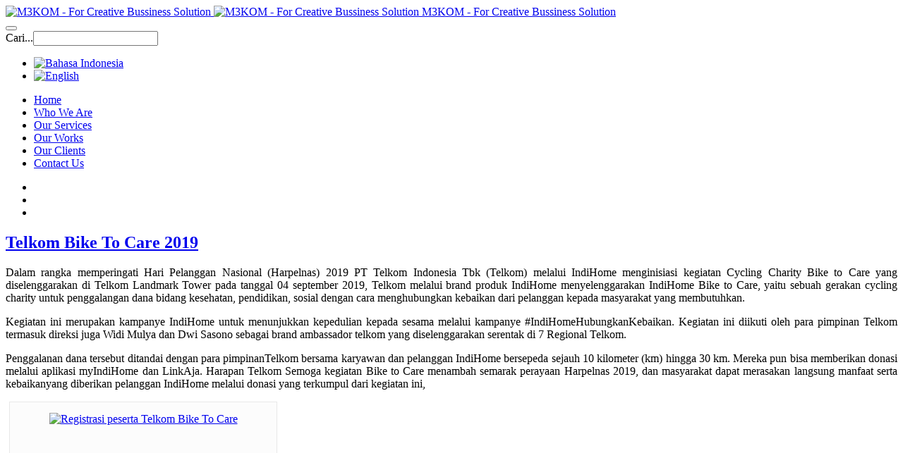

--- FILE ---
content_type: text/html; charset=utf-8
request_url: http://www.m3kom.co.id/id/our-works/93-telkom-bike-to-care-2019.html
body_size: 12290
content:

<!DOCTYPE html>
<html lang="id-id" dir="ltr"
	  class='com_content view-article itemid-250 j31 mm-hover '>

<head>
	<base href="http://www.m3kom.co.id/id/our-works/93-telkom-bike-to-care-2019.html" />
	<meta http-equiv="content-type" content="text/html; charset=utf-8" />
	<meta name="keywords" content="M3KOM, Marketing Services and Communication, for Creative Business Solution, Multi Mediacipta Mandiri Komunikasi, strategic marketing, event organizer, public relation" />
	<meta name="author" content="Ira" />
	<meta name="description" content="M3KOM - Multi Mediacipta Mandiri Komunikasi - Marketing Services and Communication" />
	<title>Telkom Bike To Care 2019</title>
	<link href="/templates/purity_iii/favicon.ico" rel="shortcut icon" type="image/vnd.microsoft.icon" />
	<link href="http://www.m3kom.co.id/id/component/search/?Itemid=250&amp;catid=30&amp;id=93&amp;format=opensearch" rel="search" title="Pencarian M3KOM - For Creative Bussiness Solution" type="application/opensearchdescription+xml" />
	<link href="/templates/purity_iii/local/css/themes/m3kom/bootstrap.css" rel="stylesheet" type="text/css" />
	<link href="/media/com_phocagallery/css/main/phocagallery.css" rel="stylesheet" type="text/css" />
	<link href="/media/com_phocagallery/css/main/rating.css" rel="stylesheet" type="text/css" />
	<link href="/media/com_phocagallery/css/custom/default.css" rel="stylesheet" type="text/css" />
	<link href="/media/system/css/modal.css?76dbbee5bd3d2aaa87e932b0ec719264" rel="stylesheet" type="text/css" />
	<link href="/media/com_phocagallery/js/slimbox/css/slimbox2.css" rel="stylesheet" type="text/css" />
	<link href="/templates/system/css/system.css" rel="stylesheet" type="text/css" />
	<link href="/templates/purity_iii/local/css/themes/m3kom/template.css" rel="stylesheet" type="text/css" />
	<link href="/templates/purity_iii/local/css/themes/m3kom/megamenu.css" rel="stylesheet" type="text/css" />
	<link href="/templates/purity_iii/fonts/font-awesome/css/font-awesome.min.css" rel="stylesheet" type="text/css" />
	<link href="https://fonts.googleapis.com/css?family=Open+Sans&display=swap" rel="stylesheet" type="text/css" />
	<link href="/templates/purity_iii/local/css/custom.css" rel="stylesheet" type="text/css" />
	<link href="/media/com_visforms/css/visforms.min.css?76dbbee5bd3d2aaa87e932b0ec719264" rel="stylesheet" type="text/css" />
	<link href="/modules/mod_jm_social_icons/assets/default.css" rel="stylesheet" type="text/css" />
	<link href="/modules/mod_joomspirit_slider/assets/css/style.css" rel="stylesheet" type="text/css" />
	<link href="https://fonts.googleapis.com/css?family=Oswald" rel="stylesheet" type="text/css" media="all" />
	<link href="/media/mod_languages/css/template.css?76dbbee5bd3d2aaa87e932b0ec719264" rel="stylesheet" type="text/css" />
	<style type="text/css">
form#mod-visform1 .vflocationsubform {display: block;}form#mod-visform1 .vflocationsubform .locationinput, form#mod-visform1 .vflocationsubform .getmylocationbutton {display: inline-block; margin-bottom: 0; vertical-align: middle;}#jmm-social-144.default .jmm-list li.item-1 a .jmm-ico {background: #3b5998;}#jmm-social-144.default .jmm-list li.item-1 a:hover .jmm-ico {background: #355088;}#jmm-social-144.default .jmm-list li.item-2 a .jmm-ico {background: #da2e7c;}#jmm-social-144.default .jmm-list li.item-2 a:hover .jmm-ico {background: #c4296f;}
	</style>
	<script type="application/json" class="joomla-script-options new">{"csrf.token":"e33fdee502a9b1b9152dbfbc26f6c037","system.paths":{"root":"","base":""}}</script>
	<script src="/media/system/js/mootools-core.js?76dbbee5bd3d2aaa87e932b0ec719264" type="text/javascript"></script>
	<script src="/media/system/js/core.js?76dbbee5bd3d2aaa87e932b0ec719264" type="text/javascript"></script>
	<script src="/media/system/js/mootools-more.js?76dbbee5bd3d2aaa87e932b0ec719264" type="text/javascript"></script>
	<script src="/media/system/js/modal.js?76dbbee5bd3d2aaa87e932b0ec719264" type="text/javascript"></script>
	<script src="/media/jui/js/jquery.min.js?76dbbee5bd3d2aaa87e932b0ec719264" type="text/javascript"></script>
	<script src="/media/jui/js/jquery-noconflict.js?76dbbee5bd3d2aaa87e932b0ec719264" type="text/javascript"></script>
	<script src="/media/jui/js/jquery-migrate.min.js?76dbbee5bd3d2aaa87e932b0ec719264" type="text/javascript"></script>
	<script src="/media/com_phocagallery/js/slimbox/js/slimbox2.js" type="text/javascript"></script>
	<script src="/media/com_phocagallery/js/overlib/overlib_mini.js?76dbbee5bd3d2aaa87e932b0ec719264" type="text/javascript"></script>
	<script src="/media/system/js/caption.js?76dbbee5bd3d2aaa87e932b0ec719264" type="text/javascript"></script>
	<script src="/plugins/system/t3/base-bs3/bootstrap/js/bootstrap.js?76dbbee5bd3d2aaa87e932b0ec719264" type="text/javascript"></script>
	<script src="/plugins/system/t3/base-bs3/js/jquery.tap.min.js" type="text/javascript"></script>
	<script src="/plugins/system/t3/base-bs3/js/script.js" type="text/javascript"></script>
	<script src="/plugins/system/t3/base-bs3/js/menu.js" type="text/javascript"></script>
	<script src="/templates/purity_iii/js/script.js" type="text/javascript"></script>
	<script src="/plugins/system/t3/base-bs3/js/nav-collapse.js" type="text/javascript"></script>
	<script src="/media/com_visforms/js/jquery.validate.min.js?76dbbee5bd3d2aaa87e932b0ec719264" type="text/javascript"></script>
	<script src="/media/com_visforms/js/visforms.js?76dbbee5bd3d2aaa87e932b0ec719264" type="text/javascript"></script>
	<script type="text/javascript">

		jQuery(function($) {
			SqueezeBox.initialize({});
			initSqueezeBox();
			$(document).on('subform-row-add', initSqueezeBox);

			function initSqueezeBox(event, container)
			{
				SqueezeBox.assign($(container || document).find('a.pg-modal-button').get(), {
					parse: 'rel'
				});
			}
		});

		window.jModalClose = function () {
			SqueezeBox.close();
		};

		// Add extra modal close functionality for tinyMCE-based editors
		document.onreadystatechange = function () {
			if (document.readyState == 'interactive' && typeof tinyMCE != 'undefined' && tinyMCE)
			{
				if (typeof window.jModalClose_no_tinyMCE === 'undefined')
				{
					window.jModalClose_no_tinyMCE = typeof(jModalClose) == 'function'  ?  jModalClose  :  false;

					jModalClose = function () {
						if (window.jModalClose_no_tinyMCE) window.jModalClose_no_tinyMCE.apply(this, arguments);
						tinyMCE.activeEditor.windowManager.close();
					};
				}

				if (typeof window.SqueezeBoxClose_no_tinyMCE === 'undefined')
				{
					if (typeof(SqueezeBox) == 'undefined')  SqueezeBox = {};
					window.SqueezeBoxClose_no_tinyMCE = typeof(SqueezeBox.close) == 'function'  ?  SqueezeBox.close  :  false;

					SqueezeBox.close = function () {
						if (window.SqueezeBoxClose_no_tinyMCE)  window.SqueezeBoxClose_no_tinyMCE.apply(this, arguments);
						tinyMCE.activeEditor.windowManager.close();
					};
				}
			}
		};
		jQuery(window).on('load',  function() {
				new JCaption('img.caption');
			});jQuery(function($){ initTooltips(); $("body").on("subform-row-add", initTooltips); function initTooltips (event, container) { container = container || document;$(container).find(".hasTooltip").tooltip({"html": true,"container": "body"});} });jQuery(document).ready(function () {
            jQuery.extend(jQuery.validator.messages, {
            required: "This field is required.",
            remote: "Please fix this field.",
            email: "Please enter a valid email: <span>E.g. yourname&#64;domain.com</span>",
            url: "Please enter a valid url: <span>E.g. http://www.domain.com</span>",
            date: "Please enter a valid date.",
            dateISO: "Please enter a valid date (ISO).",
            number: "Please enter a valid number.",
            digits: "Please enter a digit.",
            creditcard: "Please enter a valid credit card number.",
            equalTo: "Please repeat the value.",
            maxlength: jQuery.validator.format("Please enter no more than {0} characters."),
            minlength: jQuery.validator.format("Please enter at least {0} characters."),
            rangelength: jQuery.validator.format("Please enter {0} to {1} character."),
            range: jQuery.validator.format("Please enter a number between {0} and {1}."),
            max: jQuery.validator.format("Please enter a number lower or equal {0}."),
            min: jQuery.validator.format("Please enter a number greater or equal {0}."),
            customvalidation: "Invalid Input",
            ispair: "Latitude and longigute must be valid geocoordinates in decimal format and must be entered as pair."
            });
            });jQuery(document).ready(function () {
            jQuery.validator.addMethod("dateDMY", function (value, element) {
                var check = false;
                var re = /^(0[1-9]|[12][0-9]|3[01])[\.](0[1-9]|1[012])[\.]\d{4}$/;
                    if (re.test(value)) {
                        var adata = value.split(".");
                        var day = parseInt(adata[0], 10);
                        var month = parseInt(adata[1], 10);
                        var year = parseInt(adata[2], 10);
                        if (day == 31 && (month == 4 || month == 6 || month == 9 || month == 11)) {
                            check = false; // 31st of a month with 30 days
                        } else if (day >= 30 && month == 2) {
                            check = false; // February 30th or 31st
                        } else if (month == 2 && day == 29 && !(year % 4 == 0 && (year % 100 != 0 || year % 400 == 0))) {
                            check = false; // February 29th outside a leap year
                        } else {
                            check = true; // Valid date
                        }
                    }
                    //the calender does not allow to clear values if it is required (js). So the required option in this validation is just a workaround fallback
                    if (value == "0000-00-00 00:00:00" && !jQuery(element).prop("required")) {
                        check = true;
                    }
                    return this.optional(element) || check;
            });
            jQuery.validator.addMethod("dateMDY", function (value, element) {
                var check = false;
                var re = /^(0[1-9]|1[012])[\/](0[1-9]|[12][0-9]|3[01])[\/]\d{4}$/;
                    if (re.test(value)) {
                        var adata = value.split("/");
                        var month = parseInt(adata[0], 10);
                        var day = parseInt(adata[1], 10);
                        var year = parseInt(adata[2], 10);
                        if (day == 31 && (month == 4 || month == 6 || month == 9 || month == 11)) {
                            check = false; // 31st of a month with 30 days
                        } else if (day >= 30 && month == 2) {
                            check = false; // February 30th or 31st
                        } else if (month == 2 && day == 29 && !(year % 4 == 0 && (year % 100 != 0 || year % 400 == 0))) {
                            check = false; // February 29th outside a leap year
                        } else {
                            check = true; // Valid date
                        }
                    }
                    //the calender does not allow to clear values if it is required (js). So the required option in this validation is just a workaround fallback
                    if (value == "0000-00-00 00:00:00" && !jQuery(element).prop("required")) {
                        check = true;
                    }
                    return this.optional(element) || check;
            });
            jQuery.validator.addMethod("dateYMD", function (value, element) {
                var check = false;
                var re = /^\d{4}[\-](0[1-9]|1[012])[\-](0[1-9]|[12][0-9]|3[01])$/;
                    if (re.test(value)) {
                        var adata = value.split("-");
                        var year = parseInt(adata[0], 10);
                        var month = parseInt(adata[1], 10);
                        var day = parseInt(adata[2], 10);
                        if (day == 31 && (month == 4 || month == 6 || month == 9 || month == 11)) {
                            check = false; // 31st of a month with 30 days
                        } else if (day >= 30 && month == 2) {
                            check = false; // February 30th or 31st
                        } else if (month == 2 && day == 29 && !(year % 4 == 0 && (year % 100 != 0 || year % 400 == 0))) {
                            check = false; // February 29th outside a leap year
                        } else {
                            check = true; // Valid date
                        }
                    }
                    //the calender does not allow to clear values if it is required (js). So the required option in this validation is just a workaround fallback
                    if (value == "0000-00-00 00:00:00" && !jQuery(element).prop("required")) {
                        check = true;
                    }
                    return this.optional(element) || check;
            });
            jQuery.validator.addMethod("filesize", function (value, element, maxsize) {
                var check = false;
                if ((maxsize === 0) || ((!(element.files.length == 0)) && (element.files[0].size < maxsize)))
                {
                    check = true;
                }
                return this.optional(element) || check;
            });
            jQuery.validator.addMethod("fileextension", function (value, element, allowedextension) {
                var check = false;
                allowedextension = allowedextension.replace(/\s/g, "");
                allowedextension = allowedextension.split(",");
                var fileext = jQuery(element).val().split(".").pop().toLowerCase();
                if (jQuery.inArray(fileext, allowedextension) > -1)
                {
                    check = true;
                }
                return this.optional(element) || check;
            });
            jQuery.validator.addMethod("customvalidation", function (value, element, re) {
                return this.optional(element) || re.test(value);
            });
            jQuery.validator.addMethod("ispair", function (value, element, id) {
                var latval = document.getElementById(id+"_lat").value;
                var lngval = document.getElementById(id+"_lng").value;
                //false if on field is empty and the other not
                var check = ((latval === "" && lngval === "") || (latval !== "" && lngval !== ""));
                var relatval = /^[-]?(([0-8]?[0-9])\.(\d+))|(90(\.0+)?)$/;
                var relngval = /^[-]?((((1[0-7][0-9])|([0-9]?[0-9]))\.(\d+))|180(\.0+)?)$/;
                check = (latval === "" || relatval.test(latval)) && check;
                check = (lngval === "" || relngval.test(lngval)) && check;
                return check;
            });
            jQuery.validator.addMethod("mindate", function(value, element, options) {
	            var check = false;
	            var minDate = "";
	            if (value) {
	                if (options.fromField) {
	                    var fieldId = options.value;
	                    var field = document.getElementById(fieldId);
	                    if (!field) {
	                        return true;
	                    }
	                    if (field.disabled) {
	                        return true;
	                    }
	                    minDate = field.value;
	                    if (!minDate) {
	                        return true;
	                    }
	                } else {
	                    minDate = options.value;
	                }
	                var  format, i = 0, fmt = {}, minDateFormat, j = 0, minDateFmt = {}, day;
	                format = (value.indexOf(".") > -1) ? "dd.mm.yyyy" : ((value.indexOf("/") > -1) ? "mm/dd/yyyy" : "yyyy-mm-dd");
	                format.replace(/(yyyy|dd|mm)/g, function(part) { fmt[part] = i++; });
	                minDateFormat = (minDate.indexOf(".") > -1) ? "dd.mm.yyyy" : ((minDate.indexOf("/") > -1) ? "mm/dd/yyyy" : "yyyy-mm-dd");
	                minDateFormat.replace(/(yyyy|dd|mm)/g, function(part) { minDateFmt[part] = j++; });
	                var minDateParts = minDate.match(/(\d+)/g);
	                var valueParts = value.match(/(\d+)/g);
	                minDate = new Date(minDateParts[minDateFmt["yyyy"]], minDateParts[minDateFmt["mm"]]-1, minDateParts[minDateFmt["dd"]],0,0,0,0);
	                if (options.shift) {
	                    var shift = options.shift;
	                    day = minDate.getDate();
	                    day = day + parseInt(shift);
	                    minDate.setDate(day);
	                }
	                value = new Date(valueParts[fmt["yyyy"]], valueParts[fmt["mm"]]-1, valueParts[fmt["dd"]],0,0,0,0);
	                check = value >= minDate;
                }
                return this.optional(element) || check;
            }, function(options, element) {
            //validation message
             if (options.fromField) {
                    var minDate = "";
                    var fieldId = options.value;
                    var field = document.getElementById(fieldId);
                    if (field) {
                        minDate = field.value;
                    }
                } else {
                    minDate = options.value;
                }
                var format, minDateFormat, j = 0, minDateFmt = {}, day, month, year, valDate;
                minDateFormat = (minDate.indexOf(".") > -1) ? "dd.mm.yyyy" : ((minDate.indexOf("/") > -1) ? "mm/dd/yyyy" : "yyyy-mm-dd");
                minDateFormat.replace(/(yyyy|dd|mm)/g, function(part) { minDateFmt[part] = j++; });
                var minDateParts = minDate.match(/(\d+)/g);
                minDate = new Date(minDateParts[minDateFmt["yyyy"]], minDateParts[minDateFmt["mm"]]-1, minDateParts[minDateFmt["dd"]],0,0,0,0);
                if (options.shift) {
                    var shift = options.shift;
                    day = minDate.getDate();
                    day = day + parseInt(shift);
                    minDate.setDate(day);
                }
                format = options.format;
                valDate = "";
                day = minDate.getDate();
                if (day < 10) {
                    day = "0" + day;
                }
                month = 1 + minDate.getMonth();
                if (month < 10) {
                    month = "0" + month;
                }
                year = minDate.getFullYear();
                switch (format) {
                    case "%Y-%m-%d" :
                        valDate = year + "-" + month + "-" + day;
                        break;
                    case "%m/%d/%Y" :
                        valDate = month + "/" + day  + "/" + year;
                        break;
                    default :
                        valDate = day + "." + month + "." + year;
                        break;
                }
                return jQuery.validator.format("Please select a date greater or equal to {0}.", valDate);               
            });
            jQuery.validator.addMethod("maxdate", function(value, element, options) {
	            var check = false;
	            var minDate = "";
	            if (value) {
	                if (options.fromField) {
	                    var fieldId = options.value;
	                    var field = document.getElementById(fieldId);
	                    if (!field) {
	                        return true;
	                    }
	                    if (field.disabled) {
	                        return true;
	                    }
	                    minDate = field.value;
	                    if (!minDate) {
	                        return true;
	                    }
	                } else {
	                    minDate = options.value;
	                }
	                var  format, i = 0, fmt = {}, minDateFormat, j = 0, minDateFmt = {}, day;
	                format = (value.indexOf(".") > -1) ? "dd.mm.yyyy" : ((value.indexOf("/") > -1) ? "mm/dd/yyyy" : "yyyy-mm-dd");
	                format.replace(/(yyyy|dd|mm)/g, function(part) { fmt[part] = i++; });
	                minDateFormat = (minDate.indexOf(".") > -1) ? "dd.mm.yyyy" : ((minDate.indexOf("/") > -1) ? "mm/dd/yyyy" : "yyyy-mm-dd");
	                minDateFormat.replace(/(yyyy|dd|mm)/g, function(part) { minDateFmt[part] = j++; });
	                var minDateParts = minDate.match(/(\d+)/g);
	                var valueParts = value.match(/(\d+)/g);
	                minDate = new Date(minDateParts[minDateFmt["yyyy"]], minDateParts[minDateFmt["mm"]]-1, minDateParts[minDateFmt["dd"]],0,0,0,0);
	                if (options.shift) {
	                    var shift = options.shift;
	                    day = minDate.getDate();
	                    day = day + parseInt(shift);
	                    minDate.setDate(day);
	                }
	                value = new Date(valueParts[fmt["yyyy"]], valueParts[fmt["mm"]]-1, valueParts[fmt["dd"]],0,0,0,0);
	                check = value <= minDate;
                }
                return this.optional(element) || check;
            }, function(options, element) {
            //validation message
             if (options.fromField) {
                    var minDate = "";
                    var fieldId = options.value;
                    var field = document.getElementById(fieldId);
                    if (field) {
                        minDate = field.value;
                    }
                } else {
                    minDate = options.value;
                }
                var format, minDateFormat, j = 0, minDateFmt = {}, day, month, year, valDate;
                minDateFormat = (minDate.indexOf(".") > -1) ? "dd.mm.yyyy" : ((minDate.indexOf("/") > -1) ? "mm/dd/yyyy" : "yyyy-mm-dd");
                minDateFormat.replace(/(yyyy|dd|mm)/g, function(part) { minDateFmt[part] = j++; });
                var minDateParts = minDate.match(/(\d+)/g);
                minDate = new Date(minDateParts[minDateFmt["yyyy"]], minDateParts[minDateFmt["mm"]]-1, minDateParts[minDateFmt["dd"]],0,0,0,0);
                if (options.shift) {
                    var shift = options.shift;
                    day = minDate.getDate();
                    day = day + parseInt(shift);
                    minDate.setDate(day);
                }
                format = options.format;
                valDate = "";
                day = minDate.getDate();
                if (day < 10) {
                    day = "0" + day;
                }
                month = 1 + minDate.getMonth();
                if (month < 10) {
                    month = "0" + month;
                }
                year = minDate.getFullYear();
                switch (format) {
                    case "%Y-%m-%d" :
                        valDate = year + "-" + month + "-" + day;
                        break;
                    case "%m/%d/%Y" :
                        valDate = month + "/" + day  + "/" + year;
                        break;
                    default :
                        valDate = day + "." + month + "." + year;
                        break;
                }
                return jQuery.validator.format("Please select a date lower or equal to {0}.", valDate);
            });
        });jQuery(window).on('load', function() {jQuery('.captcharefresh1').trigger('click');});
	</script>
	<style type="text/css">
.bgPhocaClass{
										background:#666666;
										filter:alpha(opacity=70);
										opacity: 0.7;
										-moz-opacity:0.7;
										z-index:1000;
										}
										.fgPhocaClass{
										background:#f6f6f6;
										filter:alpha(opacity=100);
										opacity: 1;
										-moz-opacity:1;
										z-index:1000;
										}
										.fontPhocaClass{
										color:#000000;
										z-index:1001;
										}
										.capfontPhocaClass, .capfontclosePhocaClass{
										color:#ffffff;
										font-weight:bold;
										z-index:1001;
										} </style>
	<style type="text/css">

 </style>
	<style type="text/css">
 .pgplugin1 {border:1px solid #e8e8e8 ; background: #fcfcfc ;}
 .pgplugin1:hover, .pgplugin0.hover {border:1px solid #b36b00 ; background: #f5f5f5 ;}

 </style>

	
<!-- META FOR IOS & HANDHELD -->
	<meta name="viewport" content="width=device-width, initial-scale=1.0, maximum-scale=1.0, user-scalable=no"/>
	<style type="text/stylesheet">
		@-webkit-viewport   { width: device-width; }
		@-moz-viewport      { width: device-width; }
		@-ms-viewport       { width: device-width; }
		@-o-viewport        { width: device-width; }
		@viewport           { width: device-width; }
	</style>
	<script type="text/javascript">
		//<![CDATA[
		if (navigator.userAgent.match(/IEMobile\/10\.0/)) {
			var msViewportStyle = document.createElement("style");
			msViewportStyle.appendChild(
				document.createTextNode("@-ms-viewport{width:auto!important}")
			);
			document.getElementsByTagName("head")[0].appendChild(msViewportStyle);
		}
		//]]>
	</script>
<meta name="HandheldFriendly" content="true"/>
<meta name="apple-mobile-web-app-capable" content="YES"/>
<!-- //META FOR IOS & HANDHELD -->




<!-- Le HTML5 shim and media query for IE8 support -->
<!--[if lt IE 9]>
<script src="//html5shim.googlecode.com/svn/trunk/html5.js"></script>
<script type="text/javascript" src="/plugins/system/t3/base-bs3/js/respond.min.js"></script>
<![endif]-->

<!-- You can add Google Analytics here or use T3 Injection feature -->

<!--[if lt IE 9]>
<link rel="stylesheet" href="/templates/purity_iii/css/ie8.css" type="text/css" />
<![endif]-->

</head>

<body>

<div class="t3-wrapper features-intro features-intro-2"> <!-- Need this wrapper for off-canvas menu. Remove if you don't use of-canvas -->

	
<!-- MAIN NAVIGATION -->
<header id="t3-mainnav" class="wrap navbar navbar-default navbar-fixed-top t3-mainnav">

	<!-- OFF-CANVAS -->
		<!-- //OFF-CANVAS -->

	<div class="container">

		<!-- NAVBAR HEADER -->
		<div class="navbar-header">

			<!-- LOGO -->
			<div class="logo logo-image">
				<div class="logo-image logo-control">
					<a href="/" title="M3KOM - For Creative Bussiness Solution">
													<img class="logo-img" src="/images/assets/logo.png" alt="M3KOM - For Creative Bussiness Solution" />
						
													<img class="logo-img-sm" src="/images/assets/logo.png" alt="M3KOM - For Creative Bussiness Solution" />
												
						<span>M3KOM - For Creative Bussiness Solution</span>
					</a>
				</div>
			</div>
			<!-- //LOGO -->

											<button type="button" class="navbar-toggle" data-toggle="collapse" data-target=".t3-navbar-collapse">
					<i class="fa fa-bars"></i>
				</button>
			
	    	    <!-- HEAD SEARCH -->
	    <div class="head-search">     
	      <form class="form-search" action="/id/our-works.html" method="post">
	<div class="search">
		<label for="mod-search-searchword">Cari...</label><i class="fa fa-search"></i><input name="searchword" id="mod-search-searchword" maxlength="200"  class="form-control " type="text" size="20" />	<input type="hidden" name="task" value="search" />
	<input type="hidden" name="option" value="com_search" />
	<input type="hidden" name="Itemid" value="250" />
	</div>
</form>
<div class="mod-languages">

	<ul class="lang-inline" dir="ltr">
									<li class="lang-active">
			<a href="http://www.m3kom.co.id/id/our-works/93-telkom-bike-to-care-2019.html">
												<img src="/media/mod_languages/images/id.gif" alt="Bahasa Indonesia" title="Bahasa Indonesia" />										</a>
			</li>
								<li>
			<a href="/en/our-works/101-telkom-bike-to-care-2019-en.html">
												<img src="/media/mod_languages/images/en.gif" alt="English" title="English" />										</a>
			</li>
				</ul>

</div>

	    </div>
	    <!-- //HEAD SEARCH -->
	    
		</div>
		<!-- //NAVBAR HEADER -->

		<!-- NAVBAR MAIN -->
				<nav class="t3-navbar-collapse navbar-collapse collapse"></nav>
		
		<nav class="t3-navbar navbar-collapse collapse">
			<div  class="t3-megamenu"  data-responsive="true">
<ul itemscope itemtype="http://www.schema.org/SiteNavigationElement" class="nav navbar-nav level0">
<li itemprop='name'  data-id="101" data-level="1">
<a itemprop='url' class=""  href="/id/home.html"   data-target="#">Home </a>

</li>
<li itemprop='name'  data-id="243" data-level="1">
<a itemprop='url' class=""  href="/id/who-we-are.html"   data-target="#">Who We Are </a>

</li>
<li itemprop='name'  data-id="244" data-level="1">
<a itemprop='url' class=""  href="/id/our-services.html"   data-target="#">Our Services </a>

</li>
<li itemprop='name' class="current active" data-id="250" data-level="1">
<a itemprop='url' class=""  href="/id/our-works.html"   data-target="#">Our Works </a>

</li>
<li itemprop='name'  data-id="131" data-level="1">
<a itemprop='url' class=""  href="/id/our-clients.html"   data-target="#">Our Clients </a>

</li>
<li itemprop='name'  data-id="146" data-level="1">
<a itemprop='url' class=""  href="/id/contact-us.html"   data-target="#">Contact Us </a>

</li>
</ul>
</div>

		</nav>
    <!-- //NAVBAR MAIN -->

	</div>
</header>
<!-- //MAIN NAVIGATION -->


<div class="page-masthead">
	
			<div class="t3-module module " id="Mod131"><div class="module-inner"><div class="module-ct">


<style scoped type="text/css">
	
	#flexslider-131 {
	background-color : transparent;
	}
	
	#flexslider-131 .flex-control-paging li a.flex-active {
	background-color: #98c138; 
	}
	
	#flexslider-131 .slide-desc-box > div > div {
	background : #000000;
	background : transparent;
	}
	
	#flexslider-131 .slide-desc {
	font-family: 'Oswald', sans-serif;
	}
	
	#flexslider-131 .slide-desc-box .slide-title {
	font-family: 'Oswald', sans-serif;
	}
	
		
		
	
		
		
		@media screen and (min-width: 980px) {
	
		#flexslider-131 ul.slides {
		margin:0;
		}
		
	}
		
		
		
		@media screen and (max-width: 979px) and (min-width: 768px) {
		
		#flexslider-131 ul.slides {
		margin:0;
		}
		
	}
		
		@media screen and (max-width: 767px) {
		#flexslider-131, #flexslider-131 li .jslider-image {
		height: 50vh;
		overflow:hidden !important;
		}
		
		#flexslider-131 .slides img {
		display:none
		}
		#flexslider-131 span.image-height-fixed {
		display:block;
		}
		
    }
		
		
		
	/***************		Text and buttons in small screen 		***********************/
	
		@media screen and (max-width: 768px) {
		
		#flexslider-131, #flexslider-131 .slides li {
		height: auto;
		overflow:hidden !important;
		}
		
		#flexslider-131 .slides, #flexslider-131 .slides li {
		background: #eeeeee !important;
		}
		
		#flexslider-131 .slide-desc-box {
		position:relative;
		top:inherit !important;
		bottom:inherit !important;
		transform:none !important;
		}
		
		#flexslider-131 .slide-desc-box > div {
		display:block;
		transform: none !important;
		text-shadow: none !important;
		box-shadow: none !important;
		opacity:1 !important;
		}
		
		#flexslider-131 .slide-desc-box > div > div {
		display:block;
		max-width:none !important;
		background: #eeeeee;
		-webkit-animation : none !important;
		animation : none !important;
		padding: 12px 2 0px 22px;
		text-align:center !important;
		}
		
		.flex-active-slide .anim-js-rotate-letters .slide-title span {
		-webkit-animation : none !important;
		animation : none !important;
		}
		
		#flexslider-131 .slide-desc-box .slide-title {
		text-shadow: none !important;
		color: #444444 !important;;
		font-size: 16px !important;
		-webkit-animation : anim-js-simple-fade 1s ease !important;
		animation : anim-js-simple-fade 1s ease !important;
		}
		
		#flexslider-131 .slide-desc-box .slide-title span {
		color: #444444 !important;;
		font-size: 16px !important;
		min-width:0 !important;
		}
		
		#flexslider-131 .slide-desc-box .slide-desc {
		text-shadow: none !important;
		color: #444444 !important;
		font-size: 13px !important;
		-webkit-animation : anim-js-simple-fade 1s ease !important;
		animation : anim-js-simple-fade 1s ease !important;
		}
		
		#flexslider-131 .slide-desc-box .slide-desc span {
		color: #444444 !important;
		font-size: 13px !important;
		}
				
		#flexslider-131.position-nav-bottom .flex-control-nav {
		top:9px;
		bottom:inherit;
		}
		
		/**		disable kenburns effect  	**/
		
		#flexslider-131 .slides.kenburns img {
		-webkit-animation : none !important;
		animation : none !important;
		}
				
	}
	
		@media screen and (max-width: 500px) {
	
		#flexslider-131 .slide-desc-box {
		display:none !important;
		}
		
	}
		
		@media screen and (max-width: 500px) {
	
		#flexslider-131 .flex-control-nav, #flexslider-131 .flex-direction-nav {
		display:none !important;
		}
		
		#flexslider-131 .slide-desc-box {
		padding:0 15px;
		}
		
	}
		
	
</style>

<script src="/modules/mod_joomspirit_slider/assets/js/jquery.flexslider-min.js" type="text/javascript"></script>

<!-- Buggyfill script to improve the compatibility of modern viewport units	-->

	<script src="/modules/mod_joomspirit_slider/assets/js/viewport-units-buggyfill.js"></script>
	<script src="/modules/mod_joomspirit_slider/assets/js/viewport-units-buggyfill.hacks.js"></script>
	<script>window.viewportUnitsBuggyfill.init({
	
		// milliseconds to delay between updates of viewport-units
		// caused by orientationchange, pageshow, resize events
		refreshDebounceWait: 250,
	
		// provide hacks plugin to make the contentHack property work correctly.
		hacks: window.viewportUnitsBuggyfillHacks
	
	});</script>

	

	<div id="flexslider-131"  class="flexslider  theme-without-shadow theme-border-00 theme-border-radius-00  white-arrow position-nav-bottom color-nav-light fade-horizontal light_text_shadow" >
	 
		<ul class="slides no-kenburns" >
			<li class='light-text-shadow'><div class='jslider-image'><img title='' alt='' src='http://www.m3kom.co.id/images/slideshow/banner1.jpg' /><span class='image-height-fixed' style='background-image: url(http://www.m3kom.co.id/images/slideshow/banner1.jpg);'></span></div></li><li class='light-text-shadow'><div class='jslider-image'><img title='' alt='' src='http://www.m3kom.co.id/images/slideshow/banner2.jpg' /><span class='image-height-fixed' style='background-image: url(http://www.m3kom.co.id/images/slideshow/banner2.jpg);'></span></div></li><li class='light-text-shadow'><div class='jslider-image'><img title='' alt='' src='http://www.m3kom.co.id/images/slideshow/banner3.jpg' /><span class='image-height-fixed' style='background-image: url(http://www.m3kom.co.id/images/slideshow/banner3.jpg);'></span></div></li> 
		</ul>
		  
				
			  
	</div>
	
		

<script type="text/javascript">
  jQuery(window).load(function() {
    jQuery('#flexslider-131').flexslider({
        animation: "fade",
        easing:"linear",								// I disable this option because there was a bug with Jquery easing and Joomla 3.X
 		direction: "horizontal",        //String: Select the sliding direction, "horizontal" or "vertical"
		slideshowSpeed: 6500, 			// How long each slide will show
		animationSpeed: 2000, 			// Slide transition speed
    	directionNav: true, 
    	prevText: "<",
		nextText: ">",
    	controlNav: true,    
    	pauseOnHover: true,
    	initDelay: 0,
    	randomize: false,
    	smoothHeight: false,
    	touch: false,
    	keyboardNav: true
    	
    });
  });
</script>

	<script src="/modules/mod_joomspirit_slider/assets/js/skrollr.min.js" type="text/javascript"></script>
	<script type="text/javascript">
		
		var s = skrollr.init({
		   	smoothScrolling: true
    	});
    		
    	if( (/Android|iPhone|iPad|iPod|BlackBerry|Windows Phone/i).test(navigator.userAgent || navigator.vendor || window.opera)){
    		skrollr.init().destroy();
		}
		
	</script>

</div></div></div>
	</div>




  

<div id="t3-mainbody" class="container t3-mainbody">
	<div class="row">

		<!-- MAIN CONTENT -->
		<div id="t3-content" class="t3-content col-xs-12">
						<div id="system-message-container">
	</div>

						

<div class="item-page clearfix">


<!-- Article -->
<article>
	<meta itemprop="inLanguage" content="id-ID" />
	<meta itemprop="url" content="/id/our-works/93-telkom-bike-to-care-2019.html" />

      
<header class="article-header clearfix">
	<h1 class="article-title" itemprop="headline">
					<a href="/id/our-works/93-telkom-bike-to-care-2019.html" itemprop="url" title="Telkom Bike To Care 2019">
				Telkom Bike To Care 2019</a>
			</h1>

			</header>
    
    
  <!-- Aside -->
    <!-- //Aside -->

  
  
  
	
  
	
	<section class="article-content clearfix">
		<p style="text-align: justify;">Dalam rangka memperingati Hari Pelanggan Nasional (Harpelnas) 2019 PT Telkom Indonesia Tbk (Telkom) melalui IndiHome menginisiasi kegiatan Cycling Charity Bike to Care yang diselenggarakan di Telkom Landmark Tower pada tanggal 04 september 2019, Telkom melalui brand produk IndiHome menyelenggarakan IndiHome Bike to Care, yaitu sebuah gerakan cycling charity untuk penggalangan dana bidang kesehatan, pendidikan, sosial dengan cara menghubungkan kebaikan dari pelanggan kepada masyarakat yang membutuhkan.</p>
 
<p style="text-align: justify;">Kegiatan ini merupakan kampanye IndiHome untuk menunjukkan kepedulian kepada sesama melalui kampanye #IndiHomeHubungkanKebaikan. Kegiatan ini diikuti oleh para pimpinan Telkom termasuk direksi juga Widi Mulya dan Dwi Sasono sebagai brand ambassador telkom yang diselenggarakan serentak di 7 Regional Telkom.</p>
<p style="text-align: justify;">Penggalanan dana tersebut ditandai dengan para pimpinanTelkom bersama karyawan dan pelanggan IndiHome bersepeda sejauh 10 kilometer (km) hingga 30 km. Mereka pun bisa memberikan donasi melalui aplikasi myIndiHome dan LinkAja. Harapan Telkom Semoga kegiatan Bike to Care menambah semarak perayaan Harpelnas 2019, dan masyarakat dapat merasakan langsung manfaat serta kebaikanyang diberikan pelanggan IndiHome melalui donasi yang terkumpul dari kegiatan ini,</p>
<p><div id="pg-msnr-container" class="pg-msnr-container"><div class="phocagallery-box-file pgplugin1" style="height:288px; width:368px;margin: 5px;padding: 5px;">
<div style="margin: 0 auto;text-align:center">
<div class="phocagallery-box-file-first" style="margin: 0 auto;text-align:center;height: 250px; width: 350px;">
<div class="phocagallery-box-file-second" >
<div class="phocagallery-box-file-third" >
<div style="margin: 0 auto;text-align:center;margin-top: 10px;">
<a class="slimbox" title="Registrasi peserta Telkom Bike To Care" href="/images/phocagallery/thumbs/phoca_thumb_l_whatsapp image 2019-10-17 at 12.31.27.jpeg" rel="lightbox-PhocaGalleryPl154b287b"   >
<img class="pg-image"  src="/images/phocagallery/thumbs/phoca_thumb_m_whatsapp image 2019-10-17 at 12.31.27.jpeg" alt="Registrasi peserta Telkom Bike To Care" /></a></div>
</div>
</div>
</div>
</div>
<div class="name" style="color: #b36b00 ;font-size:12px;margin-top:5px;text-align:center;">Registrasi pese...</div></div><div class="phocagallery-box-file pgplugin1" style="height:288px; width:368px;margin: 5px;padding: 5px;">
<div style="margin: 0 auto;text-align:center">
<div class="phocagallery-box-file-first" style="margin: 0 auto;text-align:center;height: 250px; width: 350px;">
<div class="phocagallery-box-file-second" >
<div class="phocagallery-box-file-third" >
<div style="margin: 0 auto;text-align:center;margin-top: 10px;">
<a class="slimbox" title="Registrasi peserta Telkokm Bike To Care" href="/images/phocagallery/thumbs/phoca_thumb_l_picture2.png" rel="lightbox-PhocaGalleryPl154b287b"   >
<img class="pg-image"  src="/images/phocagallery/thumbs/phoca_thumb_m_picture2.png" alt="Registrasi peserta Telkokm Bike To Care" /></a></div>
</div>
</div>
</div>
</div>
<div class="name" style="color: #b36b00 ;font-size:12px;margin-top:5px;text-align:center;">Registrasi pese...</div></div><div class="phocagallery-box-file pgplugin1" style="height:288px; width:368px;margin: 5px;padding: 5px;">
<div style="margin: 0 auto;text-align:center">
<div class="phocagallery-box-file-first" style="margin: 0 auto;text-align:center;height: 250px; width: 350px;">
<div class="phocagallery-box-file-second" >
<div class="phocagallery-box-file-third" >
<div style="margin: 0 auto;text-align:center;margin-top: 10px;">
<a class="slimbox" title="Start Telkom Bike To Care 2019" href="/images/phocagallery/thumbs/phoca_thumb_l_picture4.png" rel="lightbox-PhocaGalleryPl154b287b"   >
<img class="pg-image"  src="/images/phocagallery/thumbs/phoca_thumb_m_picture4.png" alt="Start Telkom Bike To Care 2019" /></a></div>
</div>
</div>
</div>
</div>
<div class="name" style="color: #b36b00 ;font-size:12px;margin-top:5px;text-align:center;">Start Telkom Bi...</div></div><div class="phocagallery-box-file pgplugin1" style="height:288px; width:368px;margin: 5px;padding: 5px;">
<div style="margin: 0 auto;text-align:center">
<div class="phocagallery-box-file-first" style="margin: 0 auto;text-align:center;height: 250px; width: 350px;">
<div class="phocagallery-box-file-second" >
<div class="phocagallery-box-file-third" >
<div style="margin: 0 auto;text-align:center;margin-top: 10px;">
<a class="slimbox" title="Start Telkom Bike To Care 2019" href="/images/phocagallery/thumbs/phoca_thumb_l_picture6.png" rel="lightbox-PhocaGalleryPl154b287b"   >
<img class="pg-image"  src="/images/phocagallery/thumbs/phoca_thumb_m_picture6.png" alt="Start Telkom Bike To Care 2019" /></a></div>
</div>
</div>
</div>
</div>
<div class="name" style="color: #b36b00 ;font-size:12px;margin-top:5px;text-align:center;">Start Telkom Bi...</div></div><div class="phocagallery-box-file pgplugin1" style="height:288px; width:368px;margin: 5px;padding: 5px;">
<div style="margin: 0 auto;text-align:center">
<div class="phocagallery-box-file-first" style="margin: 0 auto;text-align:center;height: 250px; width: 350px;">
<div class="phocagallery-box-file-second" >
<div class="phocagallery-box-file-third" >
<div style="margin: 0 auto;text-align:center;margin-top: 10px;">
<a class="slimbox" title="Start Telkom Bike To Care 2019" href="/images/phocagallery/thumbs/phoca_thumb_l_picture7.png" rel="lightbox-PhocaGalleryPl154b287b"   >
<img class="pg-image"  src="/images/phocagallery/thumbs/phoca_thumb_m_picture7.png" alt="Start Telkom Bike To Care 2019" /></a></div>
</div>
</div>
</div>
</div>
<div class="name" style="color: #b36b00 ;font-size:12px;margin-top:5px;text-align:center;">Start Telkom Bi...</div></div><div class="phocagallery-box-file pgplugin1" style="height:288px; width:368px;margin: 5px;padding: 5px;">
<div style="margin: 0 auto;text-align:center">
<div class="phocagallery-box-file-first" style="margin: 0 auto;text-align:center;height: 250px; width: 350px;">
<div class="phocagallery-box-file-second" >
<div class="phocagallery-box-file-third" >
<div style="margin: 0 auto;text-align:center;margin-top: 10px;">
<a class="slimbox" title="Brand Ambassador" href="/images/phocagallery/thumbs/phoca_thumb_l_picture14.png" rel="lightbox-PhocaGalleryPl154b287b"   >
<img class="pg-image"  src="/images/phocagallery/thumbs/phoca_thumb_m_picture14.png" alt="Brand Ambassador" /></a></div>
</div>
</div>
</div>
</div>
<div class="name" style="color: #b36b00 ;font-size:12px;margin-top:5px;text-align:center;">Brand Ambassado...</div></div><div class="phocagallery-box-file pgplugin1" style="height:288px; width:368px;margin: 5px;padding: 5px;">
<div style="margin: 0 auto;text-align:center">
<div class="phocagallery-box-file-first" style="margin: 0 auto;text-align:center;height: 250px; width: 350px;">
<div class="phocagallery-box-file-second" >
<div class="phocagallery-box-file-third" >
<div style="margin: 0 auto;text-align:center;margin-top: 10px;">
<a class="slimbox" title="Penyerahan donasi" href="/images/phocagallery/thumbs/phoca_thumb_l_picture17.png" rel="lightbox-PhocaGalleryPl154b287b"   >
<img class="pg-image"  src="/images/phocagallery/thumbs/phoca_thumb_m_picture17.png" alt="Penyerahan donasi" /></a></div>
</div>
</div>
</div>
</div>
<div class="name" style="color: #b36b00 ;font-size:12px;margin-top:5px;text-align:center;">Penyerahan dona...</div></div><div class="phocagallery-box-file pgplugin1" style="height:288px; width:368px;margin: 5px;padding: 5px;">
<div style="margin: 0 auto;text-align:center">
<div class="phocagallery-box-file-first" style="margin: 0 auto;text-align:center;height: 250px; width: 350px;">
<div class="phocagallery-box-file-second" >
<div class="phocagallery-box-file-third" >
<div style="margin: 0 auto;text-align:center;margin-top: 10px;">
<a class="slimbox" title="Telkom Bike To Care 2019" href="/images/phocagallery/thumbs/phoca_thumb_l_picture18.png" rel="lightbox-PhocaGalleryPl154b287b"   >
<img class="pg-image"  src="/images/phocagallery/thumbs/phoca_thumb_m_picture18.png" alt="Telkom Bike To Care 2019" /></a></div>
</div>
</div>
</div>
</div>
<div class="name" style="color: #b36b00 ;font-size:12px;margin-top:5px;text-align:center;">Telkom Bike To ...</div></div><div class="phocagallery-box-file pgplugin1" style="height:288px; width:368px;margin: 5px;padding: 5px;">
<div style="margin: 0 auto;text-align:center">
<div class="phocagallery-box-file-first" style="margin: 0 auto;text-align:center;height: 250px; width: 350px;">
<div class="phocagallery-box-file-second" >
<div class="phocagallery-box-file-third" >
<div style="margin: 0 auto;text-align:center;margin-top: 10px;">
<a class="slimbox" title="Telkom Bike To Care 2019" href="/images/phocagallery/thumbs/phoca_thumb_l_picture11.png" rel="lightbox-PhocaGalleryPl154b287b"   >
<img class="pg-image"  src="/images/phocagallery/thumbs/phoca_thumb_m_picture11.png" alt="Telkom Bike To Care 2019" /></a></div>
</div>
</div>
</div>
</div>
<div class="name" style="color: #b36b00 ;font-size:12px;margin-top:5px;text-align:center;">Telkom Bike To ...</div></div></div><div style="clear:both"> </div></p>	</section>
  
  <!-- footer -->
    <!-- //footer -->

	
	
	</article>
<!-- //Article -->


</div>


		</div>
		<!-- //MAIN CONTENT -->

	</div>
</div> 


	
<!-- SLIDESHOW -->
<div class="features-intro ">
	<div class="row-feature howhelp " id="Mod136"><div class="container"><div class="row row-feature-ct">

<div class="customhowhelp"  >
	<header class="jumbotron">
<h2>Tell Us How We Can Help You</h2>
</header>
<div class="col-md-12"><noscript><div class="alert alert-danger">Warning! JavaScript must be enabled for this form to work properly.</div></noscript>
<div class="visforms visforms-form">

        
    <div class="alert alert-danger error-note" style="display: none;"></div>    <script type="text/javascript">
        jQuery(document).ready(function () {
                jQuery('#mod-visform1').validate({
                    submitHandler: function (form) {
                        var returnVal = true;
                        if (window["mod-visform1SubmitAction"] && typeof window["mod-visform1SubmitAction"] !== "undefined") {
                            returnVal = window["mod-visform1SubmitAction"](this);
                        }
                        if (!returnVal) {
                            return false;
                        }
                        form.submit();
                        jQuery(form).find('input[type="submit"]').prop("disabled", true);
                        jQuery(form).find('input[type="reset"]').prop("disabled", true);
                        jQuery(form).find('input[type="image"]').prop("disabled", true);
                                            },
                    wrapper: "p",
                    //absolutly necessary when working with tinymce!
                    ignore: ".ignore",
                    rules: {                     },
                    messages: {                     },
                    //in accordion view, display a summary message, that form contains errors
                                        errorPlacement: function (error, element) {
                        var errorfieldid = element.attr("data-error-container-id");
                        if (!errorfieldid && element.attr("id") === "g-recaptcha-response") {
                            errorfieldid = 'fc-tbxrecaptcha_response_field';
                        }
                        jQuery('#mod-visform1' + ' div.' + errorfieldid).html('');
                        error.appendTo('#mod-visform1' + ' div.' + errorfieldid);
                        error.addClass("errorcontainer");
                    },
                });

            jQuery('.captcharefresh1').on(
                'click', function () {
                    if (jQuery('#captchacode1')) {
                        jQuery('#captchacode1').attr('src', '/index.php?option=com_visforms&task=visforms.captcha&sid=' + Math.random() + '&id=1');
                    }
                });
                jQuery('#mod-visform1').initVisform({
                    visform: {"fid":"1","initEditor":false,"parentFormId":"mod-visform1","steps":1,"nbFields":5,"summaryLayout":"table","summaryLayoutClass":"table","summaryRowLayout":"tr","oSummaryFirstElementLayout":"<td>","cSummaryFirstElementLayout":"<\/td>","oSummarySecondElementLayout":"<td>","cSummarySecondElementLayout":"<\/td>","displaysummarypage":false,"hideemptyfieldsinsummary":false,"summaryemptycaliszero":false,"fields":{"0":{"id":1,"type":"text","label":"Your Name"},"1":{"id":2,"type":"email","label":"Email"},"2":{"id":3,"type":"text","label":"Subject"},"3":{"id":4,"type":"textarea","label":"Message"},"4":{"id":5,"type":"submit","label":"Send"}}},
                    restrictData: {},
                    userInputs:  [{"type":"text","label":"field1","value":"","isDisabled":false,"isForbidden":false},{"type":"email","label":"field2","value":"","isDisabled":false,"isForbidden":false},{"type":"text","label":"field3","value":"","isDisabled":false,"isForbidden":false},{"type":"textarea","label":"field4","value":"","isDisabled":false,"isForbidden":false}]});
        });
    </script>
 <form action="/index.php?option=com_visforms&amp;task=visforms.send&amp;id=1" method="post" name="visform"
	id="mod-visform1" 
	class="visform bthorizontal formhowhelp form-horizontal " role="form"> <fieldset class="fieldset-1 active"><div class="fc-tbxfield1"></div> <div class="control-group field1 required"><span class=" control-label "></span><label class="  control-label  " id="modvisform140your-namelbl" for="field1" style="display: none;">Your Name</label><div class="controls"><input class="" id="field1" data-error-container-id="fc-tbxfield1" aria-labelledby="modvisform140your-namelbl" name="modvisform140your-name" placeholder="Your Name" aria-required="true" required="required" value="" type="text"/></div></div><div class="fc-tbxfield2"></div> <div class="control-group field2 required"><span class=" control-label "></span><label class="  control-label  " id="modvisform140emaillbl" for="field2" style="display: none;">Email</label><div class="controls"><input class="" id="field2" data-error-container-id="fc-tbxfield2" aria-labelledby="modvisform140emaillbl" name="modvisform140email" placeholder="Email" aria-required="true" required="required" value="" type="email"/></div></div><div class="fc-tbxfield3"></div> <div class="control-group field3 required"><span class=" control-label "></span><label class="  control-label  " id="modvisform140subjectlbl" for="field3" style="display: none;">Subject</label><div class="controls"><input class="" id="field3" data-error-container-id="fc-tbxfield3" aria-labelledby="modvisform140subjectlbl" name="modvisform140subject" placeholder="Subject" aria-required="true" required="required" value="" type="text"/></div></div><div class="fc-tbxfield4"></div> <div class="control-group field4 required"><label class="  control-label  " id="modvisform140messagelbl" for="field4" style="display: none;">Message</label>  <div class="controls"><textarea class="" id="field4" data-error-container-id="fc-tbxfield4" cols="10" rows="3" aria-labelledby="modvisform140messagelbl" name="modvisform140message" placeholder="Message" aria-required="true" required="required"></textarea>   
</div></div><div class="fc-tbxmodvisform140viscaptcha_response_field"></div><div class="control-group required"><span class="control-label"></span><div class="controls"><img id="captchacode1" class="captchacode" src="/index.php?option=com_visforms&amp;task=visforms.captcha&amp;sid=c4ce9d9bffcf8ba3357da92fd49c2457&amp;id=1&amp;context=modvisform140" align="absmiddle"> &nbsp; <img alt="Refresh Captcha" class="captcharefresh1" src="/components/com_visforms/captcha/images/refresh.gif" align="absmiddle" style="cursor:pointer"> &nbsp;<input class="visCSStop10" type="text" id="modvisform140viscaptcha_response" name="modvisform140viscaptcha_response" data-error-container-id="fc-tbxmodvisform140viscaptcha_response_field" required="required" /></div></div>
         <div class="form-actions"><input class="btn " id="field5" aria-label="Send" value="Send" disabled="disabled" name="modvisform140send" type="submit"/>&nbsp;</div></fieldset>    <input type="hidden" name="return" value="aHR0cDovL3d3dy5tM2tvbS5jby5pZC9pZC9vdXItd29ya3MvOTMtdGVsa29tLWJpa2UtdG8tY2FyZS0yMDE5Lmh0bWw," />
	<input type="hidden" value="1" name="postid" />
	<input type="hidden" value="modvisform140" name="context" />
	<input type="hidden" value="pagebreak" name="addSupportedFieldType[]" />
	<input type="hidden" name="e33fdee502a9b1b9152dbfbc26f6c037" value="1" /></form>
</div>
</div></div>
</div></div></div><div class="row-feature  " id="Mod144"><div class="container"><div class="row row-feature-ct">
<div id="jmm-social-144" class="jmm-social default ">
	<div class="jmm-social-in view-1">
				<ul class="jmm-list items-2"><li class="jmm-item item-1 facebook"><a class="jmm-link" href="http://www.facebook.com/multi.komunikasi" target="_blank" aria-label="Facebook" title="Facebook"><span class="jmm-ico fa fa-facebook" aria-hidden="true"></span></a></li><li class="jmm-item item-2 instagram"><a class="jmm-link" href="http://www.instagram.com/m3kom_id" target="_blank" aria-label="Instagram" title="Instagram"><span class="jmm-ico fa fa-instagram" aria-hidden="true"></span></a></li></ul>	</div>
</div>
</div></div></div>
</div>
<!-- //SLIDESHOW -->


	
<!-- BACK TOP TOP BUTTON -->
<div id="back-to-top" data-spy="affix" data-offset-top="300" class="back-to-top hidden-xs hidden-sm affix-top">
  <button class="btn btn-primary" title="Back to Top"><i class="fa fa-caret-up"></i></button>
</div>
<script type="text/javascript">
(function($) {
	// Back to top
	$('#back-to-top').on('click', function(){
		$("html, body").animate({scrollTop: 0}, 500);
		return false;
	});
    $(window).load(function(){
        // hide button to top if the document height not greater than window height*2;using window load for more accurate calculate.    
        if ((parseInt($(window).height())*2)>(parseInt($(document).height()))) {
            $('#back-to-top').hide();
        } 
    });
})(jQuery);
</script>
<!-- BACK TO TOP BUTTON -->

<!-- FOOTER -->
<footer id="t3-footer" class="wrap t3-footer">

	
	<section class="t3-copyright">
		<div class="container">
			<div class="row">
				<div class="col-md-12 copyright ">
					
          <small>
            <center>PT Multi Mediacipta Mandiri Komunikasi - Jl. Perintis Kemerdekaan, Perkantoran Pulomas Blok VI No. 7-8, Jakarta 13260, Indonesia<br /> Tel. +62 21 4786 7933 / 62 - SMS +62 812 8695 0301</center>
          </small>
          <small>
            <center>Copyright &copy;2019 | Powered by: <a href="http://www.cybercloud.id/">CyberCloud Nusantara</a></center>
          </small>
				</div>
							</div>
		</div>
	</section>

</footer>
<!-- //FOOTER -->


</div>


</body>
</html>